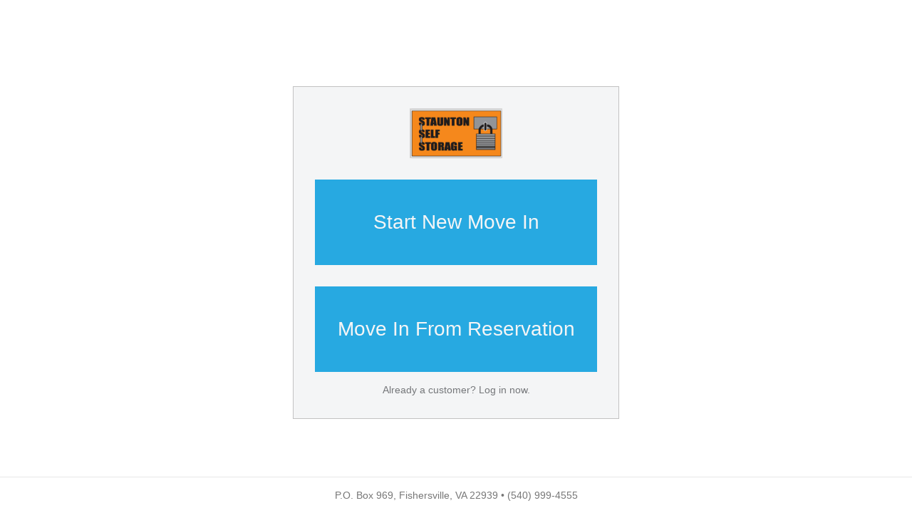

--- FILE ---
content_type: text/html; charset=utf-8
request_url: https://rental-center.storedge.com/?fromWebsite=true&companyId=71b022b9-4106-4499-bf98-d14967f95464&facilityId=db52e287-7d55-4362-a229-8eca8cc05a3d
body_size: 4906
content:
<!DOCTYPE html>
<html lang="en" ng-app="rentalCenter">
  <head>
    <title>Staunton Self Storage Rental Center</title>

    <!-- Google Analytics and Tag Manager -->
    <script>
        var gaId = 'UA-78320302-1';
        var gtmId = ''
        if(gtmId) {
          (function(w,d,s,l,i){w[l]=w[l]||[];w[l].push(
            {'gtm.start': new Date().getTime(),event:'gtm.js'}

          );var f=d.getElementsByTagName(s)[0],
          j=d.createElement(s),dl=l!='dataLayer'?'&l='+l:'';j.async=true;j.src=
          'https://www.googletagmanager.com/gtm.js?id='+i+dl;f.parentNode.insertBefore(j,f);
          })(window,document,'script','dataLayer','');
        }
        if(gaId) {
          (function(i,s,o,g,r,a,m){i['GoogleAnalyticsObject']=r;i[r]=i[r]||function(){
              (i[r].q=i[r].q||[]).push(arguments)},i[r].l=1*new Date();a=s.createElement(o),
            m=s.getElementsByTagName(o)[0];a.async=1;a.src=g;m.parentNode.insertBefore(a,m)
          })(window,document,'script','https://www.google-analytics.com/analytics.js','ga');
          ga('create', 'UA-78320302-1', 'auto');
          ga('require', 'ecommerce');
        }
    </script>
    <!-- End Google Tag Manager -->

    <meta name="description" content="The storEDGE rental center is a user-friendly interface that allows your customers to rent a storage unit and move in anywhere, anytime, and on any device!">
    <meta name="author" content="">


    <!-- Le HTML5 shim, for IE6-8 support of HTML elements -->
    <!--[if lt IE 9]>
      <script src="http://html5shim.googlecode.com/svn/trunk/html5.js"></script>
    <![endif]-->

    <link type="text/css" rel="stylesheet" href="//cdnjs.cloudflare.com/ajax/libs/twitter-bootstrap/3.2.0/css/bootstrap.min.css" />
    <link type="text/css" rel="stylesheet" href="//cdnjs.cloudflare.com/ajax/libs/font-awesome/4.2.0/css/font-awesome.min.css" />
    <link type="text/css" rel="stylesheet" href="/css/rental-center-81a7c80a3f.min.css" />
    <link type="text/css" rel="stylesheet" href="https://www.storedgefms.com/shared_assets/fontcustom.css">

    <link rel="shortcut icon" href="/favicon.ico">
    <meta name="viewport" content="width=device-width, initial-scale=1, maximum-scale=1, user-scalable=no">
  </head>

  <body>
  <!-- Google Analytics - Global site tag (gtag.js) recommended implementation by Google --->
  
    <script async src="https://www.googletagmanager.com/gtag/js?id=UA-78320302-1"></script>
  

  <script>
    if(gaId) {
      window.dataLayer = window.dataLayer || [];
      function gtag(){dataLayer.push(arguments);}
      gtag('js', new Date());
      gtag('config', 'UA-78320302-1');
    }

  </script>
  <!-- Google Tag Manager (noscript) -->
  
  <!-- End Google Tag Manager (noscript) -->
    <div class="container">
      <nav class="navbar navbar-default navbar-tenant-portal row" role="navigation" ng-show="navigation.show" ng-controller="NavigationController" ng-cloak>
        <div class="col-md-10 col-md-offset-1">
          <div class="navbar-header">
            <button type="button" class="navbar-toggle collapsed" data-toggle="collapse" data-target="#rental-center-navigation">
              <span class="sr-only">Toggle navigation</span>
              <span class="icon-bar"></span>
              <span class="icon-bar"></span>
              <span class="icon-bar"></span>
            </button>
            <div id="logo">
              <span class="logo">
                <img class="logo-img" alt="Staunton Self Storage" ng-src="{{ facilityLogo }}">
              </span>
            </div>
          </div>
          <div class="collapse navbar-collapse" id="rental-center-navigation">
            <ul class="nav navbar-nav navbar-right" ng-show="!navigation.skipUserCreation">
              <li ng-show="!navigation.user"><a ui-sref="login">Sign In</a></li>
              <li ng-show="navigation.user" class="username"><a ui-sref="dashboard">Hi, {{ navigation.user }}</a></li>
              <li ng-show="navigation.user"><a ui-sref="logout">Log Out</a></li>
            </ul>
          </div>
        </div>
      </nav>
      <div class="row">
        <div class="col-md-10 col-md-offset-1" ng-controller="PortalAlertController as alerts" ng-cloak>
          <alert ng-repeat="alert in alerts.alerts" type="{{ alert.type }}" close="alerts.close($index)">{{ alert.message }}</alert>
        </div>
      </div>
      <div class="row" ng-show="showBackLink">
        <div class="col-md-10 col-md-offset-1 back-to-dash" ng-cloak>
          <a ui-sref="dashboard">&lsaquo; Back to Dashboard</a>
        </div>
      </div>
      <div class="row">
        <div class="col-md-10 col-md-offset-1">
          <div id="view" class="viewport tenant-portal-view" ui-view>
            <div class="loading-dock">
              <i class="fa fa-circle-o-notch fa-spin"></i>
              Loading...
            </div>
          </div>
        </div>
      </div>
    </div>
    <nav class="navbar navbar-default navbar-fixed-bottom navbar-tenant-bottom" ng-cloak ng-show="facility">
      <div class="container">
        <p class="navbar-text">
        {{ facility.address.address1 }},
        {{ facility.address.city }},
        {{ facility.address.state }}
        {{ facility.address.postal }}
        &bull;
        {{ facility.phone }}
        </p>
      </div>
    </nav>
    <script>
      // Set up a place for our exports (sharing between files)
      // And any environment specific variables
      window.RentalCenter = {};
      window.RentalCenter.facilities = {"db52e287-7d55-4362-a229-8eca8cc05a3d":{"id":"db52e287-7d55-4362-a229-8eca8cc05a3d","name":"Staunton Self Storage","website_url":"https://www.stauntonselfstorage.com","logo_url":"https://rnl-se-uploads.s3.amazonaws.com/uploads/facility/logo/2943/production_logo.png","phone":"(540) 999-4555","direct_phone":"(540) 337-9272","fax":"","email":"info@stauntonselfstorage.com","address":{"id":"ecfd2f83-0713-4d64-ac0a-3f4142352595","address1":"P.O. Box  969","address2":"1569 Jefferson Hwy Ste 103","city":"Fishersville","state":"VA","postal":"22939","country":"US","full_address":"P.O. Box  969, 1569 Jefferson Hwy Ste 103, Fishersville, VA 22939","latitude":38.102873,"longitude":-78.976667,"time_zone_id":"America/New_York","time_zone_offset":"-05:00","invalid_data":false,"label":"Home"},"minimum_unit_price":90,"deleted":false,"required_to_show_mandatory_fees":true}};
      window.RentalCenter.companyId = '71b022b9-4106-4499-bf98-d14967f95464';
      window.RentalCenter.leadId = '';
      window.RentalCenter.companyName = 'Staunton Self Storage';
      window.RentalCenter.websiteUrl = 'https://www.stauntonselfstorage.com';
      window.RentalCenter.companyLogoUrl = '/rental-center-logo.png';
      window.RentalCenter.copy = {"default":{"additional_contact_tooltip":"An additional contact is associated with your account and may be contacted by the facility manager for a reference. If you’d like to grant unit access to your additional contact, please let the manager know.","alternate_contact_tooltip":"The alternate contact will receive delinquency documents in addition to you receiving the documents.","complete_move_in_confirmation":"This is the last step of the move-in process. Your card will now be charged the full amount and your unit will be ready for move-in. Are you ready to continue?","move_in_agreement":"I agree to the terms and conditions","move_out_confirmation":"Please remove all of your belongings and vacate your unit before move out. Once the move out process is complete, you will no longer be able to access your unit.","private_insurance_agreement":"I agree to provide proof of insurance to the operator confirming coverage of my stored goods. If I do not provide proof of insurance within 14 days, I agree to be enrolled in an insurance plan made available to tenants for the minimum amount of coverage permitted by the operator. If I have authorized automatic payment of my rent, I also authorize automatic payment of the premium for the insurance plan.","private_insurance_policy":"Our rental agreement requires all occupants to maintain insurance coverage for loss and damage to their stored property. By choosing the private insurance option above, you agree to provide proof of insurance coverage within thirty (30) days. If you do not provide such proof to the facility within thirty (30) days, you agree to be automatically enrolled in the third party insurance plan offered above."}};
      window.RentalCenter.env = {"apiUrl":"https://rental-center.storedge.com/v1/","fullStoryKey":"5KVZX","hellosignClientId":"fd2b45743ba6c913ddddf4ff4d1a42db","hellosignSkipDomainVerification":false};
      window.RentalCenter.salesDemo = false;
      window.RentalCenter.facilityId = 'db52e287-7d55-4362-a229-8eca8cc05a3d';
      window.RentalCenter.flippers = {"flipper_rentalcenter_promos":true,"fms_block_online_phone_payments":true,"flipper_private_insurance_rc":false,"flipper_rental_center_insurance_updates":true};
      window.RentalCenter.fromWebsite = true;
      window.RentalCenter.googleAnalyticsId = 'UA-78320302-1';
      window.RentalCenter.skipUserCreation = false;
      window.RentalCenter.hideUnitSize = false;
      window.RentalCenter.hideMoveInService = false;
      window.RentalCenter.hideMilitaryInformation = false;
      window.RentalCenter.showAutopayTermsAndConditions = false
      window.RentalCenter.showPrivateInsuranceDisclaimer = false
      window.RentalCenter.requireLicenseDates = false
    </script>
    <script src="https://ajax.googleapis.com/ajax/libs/jquery/3.7.1/jquery.min.js" integrity="sha384-1H217gwSVyLSIfaLxHbE7dRb3v4mYCKbpQvzx0cegeju1MVsGrX5xXxAvs/HgeFs" crossorigin="anonymous"></script>
    <script src="https://cdnjs.cloudflare.com/ajax/libs/jquery-scrollTo/2.1.3/jquery.scrollTo.min.js" integrity="sha384-DDBHDazamUpLcienfT5YOy75dmCWy3bXP3lZK9vJDJVvzt2Cq2lFqKd/qN7ieG5L" crossorigin="anonymous"></script>
    <script type="text/javascript" src="//cdnjs.cloudflare.com/ajax/libs/jquery.mask/1.14.16/jquery.mask.min.js"></script>
    <script type="text/javascript" src="//cdnjs.cloudflare.com/ajax/libs/jquery.payment/3.0.0/jquery.payment.min.js"></script>
    <script type="text/javascript" src="//cdnjs.cloudflare.com/ajax/libs/jquery-maskmoney/3.0.2/jquery.maskMoney.min.js"></script>
    <script type="text/javascript" src="//cdnjs.cloudflare.com/ajax/libs/twitter-bootstrap/3.2.0/js/bootstrap.min.js"></script>
    <script src="/js/payment.js"></script>
    <script src="/js/application-host.global.js"></script>
    <script src="/js/fullstory.js"></script>
    <script src="/js/utils.js"></script>
    <script src="//cdnjs.cloudflare.com/ajax/libs/angular.js/1.2.20/angular.min.js"></script>
    <script src="//cdnjs.cloudflare.com/ajax/libs/angular.js/1.2.20/angular-cookies.min.js"></script>
    <script src="/js/angular-idle.min.js"></script>
    <script src="//cdnjs.cloudflare.com/ajax/libs/angular-ui-router/0.2.13/angular-ui-router.min.js"></script>
    <script src="//cdnjs.cloudflare.com/ajax/libs/angular-ui-bootstrap/0.12.0/ui-bootstrap.min.js"></script>
    <script src="//cdnjs.cloudflare.com/ajax/libs/angular-ui-bootstrap/0.12.0/ui-bootstrap-tpls.min.js"></script>
    <script src="//cdnjs.cloudflare.com/ajax/libs/Faker/3.1.0/faker.min.js"></script>
    
    <script type="text/javascript">
      (function(e,a){if(!a.__SV){var b=window;try{var c,l,i,j=b.location,g=j.hash;c=function(a,b){return(l=a.match(RegExp(b+"=([^&]*)")))?l[1]:null};g&&c(g,"state")&&(i=JSON.parse(decodeURIComponent(c(g,"state"))),"mpeditor"===i.action&&(b.sessionStorage.setItem("_mpcehash",g),history.replaceState(i.desiredHash||"",e.title,j.pathname+j.search)))}catch(m){}var k,h;window.mixpanel=a;a._i=[];a.init=function(b,c,f){function e(b,a){var c=a.split(".");2==c.length&&(b=b[c[0]],a=c[1]);b[a]=function(){b.push([a].concat(Array.prototype.slice.call(arguments,
        0)))}}var d=a;"undefined"!==typeof f?d=a[f]=[]:f="mixpanel";d.people=d.people||[];d.toString=function(b){var a="mixpanel";"mixpanel"!==f&&(a+="."+f);b||(a+=" (stub)");return a};d.people.toString=function(){return d.toString(1)+".people (stub)"};k="disable time_event track track_pageview track_links track_forms register register_once alias unregister identify name_tag set_config reset people.set people.set_once people.increment people.append people.union people.track_charge people.clear_charges people.delete_user".split(" ");
        for(h=0;h<k.length;h++)e(d,k[h]);a._i.push([b,c,f])};a.__SV=1.2;b=e.createElement("script");b.type="text/javascript";b.async=!0;b.src="undefined"!==typeof MIXPANEL_CUSTOM_LIB_URL?MIXPANEL_CUSTOM_LIB_URL:"file:"===e.location.protocol&&"//cdn.mxpnl.com/libs/mixpanel-2-latest.min.js".match(/^\/\//)?"https://cdn.mxpnl.com/libs/mixpanel-2-latest.min.js":"//cdn.mxpnl.com/libs/mixpanel-2-latest.min.js";c=e.getElementsByTagName("script")[0];c.parentNode.insertBefore(b,c)}})(document,window.mixpanel||[]);
      mixpanel.init("3109259d3c090a6de6351b9107fe4433");
    </script>
    
    <script src="/js/rental-center-bd5e7e530e.js"></script>
    <script type="text/javascript" src="https://s3.amazonaws.com/cdn.hellosign.com/public/js/hellosign-embedded.LATEST.min.js"></script>
  <script defer src="https://static.cloudflareinsights.com/beacon.min.js/vcd15cbe7772f49c399c6a5babf22c1241717689176015" integrity="sha512-ZpsOmlRQV6y907TI0dKBHq9Md29nnaEIPlkf84rnaERnq6zvWvPUqr2ft8M1aS28oN72PdrCzSjY4U6VaAw1EQ==" data-cf-beacon='{"rayId":"9c0560724c70725b","version":"2025.9.1","serverTiming":{"name":{"cfExtPri":true,"cfEdge":true,"cfOrigin":true,"cfL4":true,"cfSpeedBrain":true,"cfCacheStatus":true}},"token":"d0468eecf4224f7ba460e07efbded742","b":1}' crossorigin="anonymous"></script>
</body>
</html>
